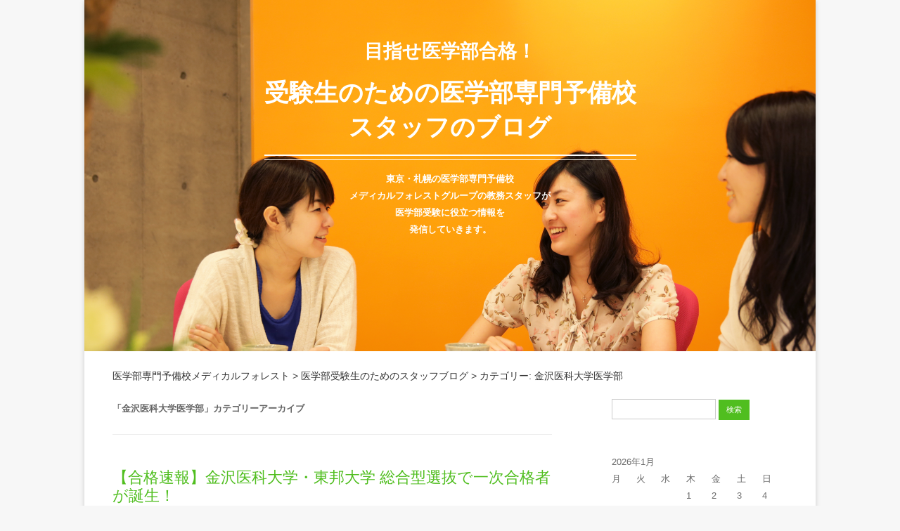

--- FILE ---
content_type: text/html; charset=UTF-8
request_url: https://medicalforest.com/staffblog/category/%E5%8C%BB%E5%AD%A6%E9%83%A8%E5%A4%A7%E5%AD%A6%E6%83%85%E5%A0%B1/%E9%87%91%E6%B2%A2%E5%8C%BB%E7%A7%91%E5%A4%A7%E5%AD%A6%E5%8C%BB%E5%AD%A6%E9%83%A8/
body_size: 79213
content:
<!DOCTYPE html>
<!--[if IE 7]>
<html class="ie ie7" lang="ja">
<![endif]-->
<!--[if IE 8]>
<html class="ie ie8" lang="ja">
<![endif]-->
<!--[if !(IE 7) & !(IE 8)]><!-->
<html lang="ja">
<!--<![endif]-->
<head>

<meta name="robots" content="noindex,nofollow" />



<meta charset="UTF-8" />
<meta name="viewport" content="width=device-width" />
		<title>カテゴリ別アーカイブ: 金沢医科大学医学部 | 医学部受験生のためのスタッフブログ</title>
	<meta name="description" content="医学部受験生のためのスタッフブログカテゴリ別アーカイブ: 金沢医科大学医学部ページです。医学部専門予備校メディカルフォレスト。閑静な自由が丘という地で、医師を目指すのに必要な「基礎学力」と「豊かな心」を育てます。完全定員制なので学力と心のケアも万全です。">
	<link rel="profile" href="http://gmpg.org/xfn/11" />
<link rel="pingback" href="https://medicalforest.com/staffblog/xmlrpc.php" />
<link rel="canonical" href="https://medicalforest.com/staffblog/category/%E5%8C%BB%E5%AD%A6%E9%83%A8%E5%A4%A7%E5%AD%A6%E6%83%85%E5%A0%B1/%E9%87%91%E6%B2%A2%E5%8C%BB%E7%A7%91%E5%A4%A7%E5%AD%A6%E5%8C%BB%E5%AD%A6%E9%83%A8/">
<!--[if lt IE 9]>
<script src="https://medicalforest.com/staffblog/wp-content/themes/twentytwelve/js/html5.js" type="text/javascript"></script>
<![endif]-->
<!-- Google Tag Manager -->
<script>(function(w,d,s,l,i){w[l]=w[l]||[];w[l].push({'gtm.start':
new Date().getTime(),event:'gtm.js'});var f=d.getElementsByTagName(s)[0],
j=d.createElement(s),dl=l!='dataLayer'?'&l='+l:'';j.async=true;j.src=
'https://www.googletagmanager.com/gtm.js?id='+i+dl;f.parentNode.insertBefore(j,f);
})(window,document,'script','dataLayer','GTM-P56N472');</script>
<!-- End Google Tag Manager -->
<script data-cfasync="false" data-no-defer="1">var ewww_webp_supported=!1;function check_webp_feature(A,e){var w;e=void 0!==e?e:function(){},ewww_webp_supported?e(ewww_webp_supported):((w=new Image).onload=function(){ewww_webp_supported=0<w.width&&0<w.height,e&&e(ewww_webp_supported)},w.onerror=function(){e&&e(!1)},w.src="data:image/webp;base64,"+{alpha:"UklGRkoAAABXRUJQVlA4WAoAAAAQAAAAAAAAAAAAQUxQSAwAAAARBxAR/Q9ERP8DAABWUDggGAAAABQBAJ0BKgEAAQAAAP4AAA3AAP7mtQAAAA=="}[A])}check_webp_feature("alpha");</script><script data-cfasync="false" data-no-defer="1">var Arrive=function(c,w){"use strict";if(c.MutationObserver&&"undefined"!=typeof HTMLElement){var r,a=0,u=(r=HTMLElement.prototype.matches||HTMLElement.prototype.webkitMatchesSelector||HTMLElement.prototype.mozMatchesSelector||HTMLElement.prototype.msMatchesSelector,{matchesSelector:function(e,t){return e instanceof HTMLElement&&r.call(e,t)},addMethod:function(e,t,r){var a=e[t];e[t]=function(){return r.length==arguments.length?r.apply(this,arguments):"function"==typeof a?a.apply(this,arguments):void 0}},callCallbacks:function(e,t){t&&t.options.onceOnly&&1==t.firedElems.length&&(e=[e[0]]);for(var r,a=0;r=e[a];a++)r&&r.callback&&r.callback.call(r.elem,r.elem);t&&t.options.onceOnly&&1==t.firedElems.length&&t.me.unbindEventWithSelectorAndCallback.call(t.target,t.selector,t.callback)},checkChildNodesRecursively:function(e,t,r,a){for(var i,n=0;i=e[n];n++)r(i,t,a)&&a.push({callback:t.callback,elem:i}),0<i.childNodes.length&&u.checkChildNodesRecursively(i.childNodes,t,r,a)},mergeArrays:function(e,t){var r,a={};for(r in e)e.hasOwnProperty(r)&&(a[r]=e[r]);for(r in t)t.hasOwnProperty(r)&&(a[r]=t[r]);return a},toElementsArray:function(e){return e=void 0!==e&&("number"!=typeof e.length||e===c)?[e]:e}}),e=(l.prototype.addEvent=function(e,t,r,a){a={target:e,selector:t,options:r,callback:a,firedElems:[]};return this._beforeAdding&&this._beforeAdding(a),this._eventsBucket.push(a),a},l.prototype.removeEvent=function(e){for(var t,r=this._eventsBucket.length-1;t=this._eventsBucket[r];r--)e(t)&&(this._beforeRemoving&&this._beforeRemoving(t),(t=this._eventsBucket.splice(r,1))&&t.length&&(t[0].callback=null))},l.prototype.beforeAdding=function(e){this._beforeAdding=e},l.prototype.beforeRemoving=function(e){this._beforeRemoving=e},l),t=function(i,n){var o=new e,l=this,s={fireOnAttributesModification:!1};return o.beforeAdding(function(t){var e=t.target;e!==c.document&&e!==c||(e=document.getElementsByTagName("html")[0]);var r=new MutationObserver(function(e){n.call(this,e,t)}),a=i(t.options);r.observe(e,a),t.observer=r,t.me=l}),o.beforeRemoving(function(e){e.observer.disconnect()}),this.bindEvent=function(e,t,r){t=u.mergeArrays(s,t);for(var a=u.toElementsArray(this),i=0;i<a.length;i++)o.addEvent(a[i],e,t,r)},this.unbindEvent=function(){var r=u.toElementsArray(this);o.removeEvent(function(e){for(var t=0;t<r.length;t++)if(this===w||e.target===r[t])return!0;return!1})},this.unbindEventWithSelectorOrCallback=function(r){var a=u.toElementsArray(this),i=r,e="function"==typeof r?function(e){for(var t=0;t<a.length;t++)if((this===w||e.target===a[t])&&e.callback===i)return!0;return!1}:function(e){for(var t=0;t<a.length;t++)if((this===w||e.target===a[t])&&e.selector===r)return!0;return!1};o.removeEvent(e)},this.unbindEventWithSelectorAndCallback=function(r,a){var i=u.toElementsArray(this);o.removeEvent(function(e){for(var t=0;t<i.length;t++)if((this===w||e.target===i[t])&&e.selector===r&&e.callback===a)return!0;return!1})},this},i=new function(){var s={fireOnAttributesModification:!1,onceOnly:!1,existing:!1};function n(e,t,r){return!(!u.matchesSelector(e,t.selector)||(e._id===w&&(e._id=a++),-1!=t.firedElems.indexOf(e._id)))&&(t.firedElems.push(e._id),!0)}var c=(i=new t(function(e){var t={attributes:!1,childList:!0,subtree:!0};return e.fireOnAttributesModification&&(t.attributes=!0),t},function(e,i){e.forEach(function(e){var t=e.addedNodes,r=e.target,a=[];null!==t&&0<t.length?u.checkChildNodesRecursively(t,i,n,a):"attributes"===e.type&&n(r,i)&&a.push({callback:i.callback,elem:r}),u.callCallbacks(a,i)})})).bindEvent;return i.bindEvent=function(e,t,r){t=void 0===r?(r=t,s):u.mergeArrays(s,t);var a=u.toElementsArray(this);if(t.existing){for(var i=[],n=0;n<a.length;n++)for(var o=a[n].querySelectorAll(e),l=0;l<o.length;l++)i.push({callback:r,elem:o[l]});if(t.onceOnly&&i.length)return r.call(i[0].elem,i[0].elem);setTimeout(u.callCallbacks,1,i)}c.call(this,e,t,r)},i},o=new function(){var a={};function i(e,t){return u.matchesSelector(e,t.selector)}var n=(o=new t(function(){return{childList:!0,subtree:!0}},function(e,r){e.forEach(function(e){var t=e.removedNodes,e=[];null!==t&&0<t.length&&u.checkChildNodesRecursively(t,r,i,e),u.callCallbacks(e,r)})})).bindEvent;return o.bindEvent=function(e,t,r){t=void 0===r?(r=t,a):u.mergeArrays(a,t),n.call(this,e,t,r)},o};d(HTMLElement.prototype),d(NodeList.prototype),d(HTMLCollection.prototype),d(HTMLDocument.prototype),d(Window.prototype);var n={};return s(i,n,"unbindAllArrive"),s(o,n,"unbindAllLeave"),n}function l(){this._eventsBucket=[],this._beforeAdding=null,this._beforeRemoving=null}function s(e,t,r){u.addMethod(t,r,e.unbindEvent),u.addMethod(t,r,e.unbindEventWithSelectorOrCallback),u.addMethod(t,r,e.unbindEventWithSelectorAndCallback)}function d(e){e.arrive=i.bindEvent,s(i,e,"unbindArrive"),e.leave=o.bindEvent,s(o,e,"unbindLeave")}}(window,void 0),ewww_webp_supported=!1;function check_webp_feature(e,t){var r;ewww_webp_supported?t(ewww_webp_supported):((r=new Image).onload=function(){ewww_webp_supported=0<r.width&&0<r.height,t(ewww_webp_supported)},r.onerror=function(){t(!1)},r.src="data:image/webp;base64,"+{alpha:"UklGRkoAAABXRUJQVlA4WAoAAAAQAAAAAAAAAAAAQUxQSAwAAAARBxAR/Q9ERP8DAABWUDggGAAAABQBAJ0BKgEAAQAAAP4AAA3AAP7mtQAAAA==",animation:"UklGRlIAAABXRUJQVlA4WAoAAAASAAAAAAAAAAAAQU5JTQYAAAD/////AABBTk1GJgAAAAAAAAAAAAAAAAAAAGQAAABWUDhMDQAAAC8AAAAQBxAREYiI/gcA"}[e])}function ewwwLoadImages(e){if(e){for(var t=document.querySelectorAll(".batch-image img, .image-wrapper a, .ngg-pro-masonry-item a, .ngg-galleria-offscreen-seo-wrapper a"),r=0,a=t.length;r<a;r++)ewwwAttr(t[r],"data-src",t[r].getAttribute("data-webp")),ewwwAttr(t[r],"data-thumbnail",t[r].getAttribute("data-webp-thumbnail"));for(var i=document.querySelectorAll(".rev_slider ul li"),r=0,a=i.length;r<a;r++){ewwwAttr(i[r],"data-thumb",i[r].getAttribute("data-webp-thumb"));for(var n=1;n<11;)ewwwAttr(i[r],"data-param"+n,i[r].getAttribute("data-webp-param"+n)),n++}for(r=0,a=(i=document.querySelectorAll(".rev_slider img")).length;r<a;r++)ewwwAttr(i[r],"data-lazyload",i[r].getAttribute("data-webp-lazyload"));for(var o=document.querySelectorAll("div.woocommerce-product-gallery__image"),r=0,a=o.length;r<a;r++)ewwwAttr(o[r],"data-thumb",o[r].getAttribute("data-webp-thumb"))}for(var l=document.querySelectorAll("video"),r=0,a=l.length;r<a;r++)ewwwAttr(l[r],"poster",e?l[r].getAttribute("data-poster-webp"):l[r].getAttribute("data-poster-image"));for(var s,c=document.querySelectorAll("img.ewww_webp_lazy_load"),r=0,a=c.length;r<a;r++)e&&(ewwwAttr(c[r],"data-lazy-srcset",c[r].getAttribute("data-lazy-srcset-webp")),ewwwAttr(c[r],"data-srcset",c[r].getAttribute("data-srcset-webp")),ewwwAttr(c[r],"data-lazy-src",c[r].getAttribute("data-lazy-src-webp")),ewwwAttr(c[r],"data-src",c[r].getAttribute("data-src-webp")),ewwwAttr(c[r],"data-orig-file",c[r].getAttribute("data-webp-orig-file")),ewwwAttr(c[r],"data-medium-file",c[r].getAttribute("data-webp-medium-file")),ewwwAttr(c[r],"data-large-file",c[r].getAttribute("data-webp-large-file")),null!=(s=c[r].getAttribute("srcset"))&&!1!==s&&s.includes("R0lGOD")&&ewwwAttr(c[r],"src",c[r].getAttribute("data-lazy-src-webp"))),c[r].className=c[r].className.replace(/\bewww_webp_lazy_load\b/,"");for(var w=document.querySelectorAll(".ewww_webp"),r=0,a=w.length;r<a;r++)e?(ewwwAttr(w[r],"srcset",w[r].getAttribute("data-srcset-webp")),ewwwAttr(w[r],"src",w[r].getAttribute("data-src-webp")),ewwwAttr(w[r],"data-orig-file",w[r].getAttribute("data-webp-orig-file")),ewwwAttr(w[r],"data-medium-file",w[r].getAttribute("data-webp-medium-file")),ewwwAttr(w[r],"data-large-file",w[r].getAttribute("data-webp-large-file")),ewwwAttr(w[r],"data-large_image",w[r].getAttribute("data-webp-large_image")),ewwwAttr(w[r],"data-src",w[r].getAttribute("data-webp-src"))):(ewwwAttr(w[r],"srcset",w[r].getAttribute("data-srcset-img")),ewwwAttr(w[r],"src",w[r].getAttribute("data-src-img"))),w[r].className=w[r].className.replace(/\bewww_webp\b/,"ewww_webp_loaded");window.jQuery&&jQuery.fn.isotope&&jQuery.fn.imagesLoaded&&(jQuery(".fusion-posts-container-infinite").imagesLoaded(function(){jQuery(".fusion-posts-container-infinite").hasClass("isotope")&&jQuery(".fusion-posts-container-infinite").isotope()}),jQuery(".fusion-portfolio:not(.fusion-recent-works) .fusion-portfolio-wrapper").imagesLoaded(function(){jQuery(".fusion-portfolio:not(.fusion-recent-works) .fusion-portfolio-wrapper").isotope()}))}function ewwwWebPInit(e){ewwwLoadImages(e),ewwwNggLoadGalleries(e),document.arrive(".ewww_webp",function(){ewwwLoadImages(e)}),document.arrive(".ewww_webp_lazy_load",function(){ewwwLoadImages(e)}),document.arrive("videos",function(){ewwwLoadImages(e)}),"loading"==document.readyState?document.addEventListener("DOMContentLoaded",ewwwJSONParserInit):("undefined"!=typeof galleries&&ewwwNggParseGalleries(e),ewwwWooParseVariations(e))}function ewwwAttr(e,t,r){null!=r&&!1!==r&&e.setAttribute(t,r)}function ewwwJSONParserInit(){"undefined"!=typeof galleries&&check_webp_feature("alpha",ewwwNggParseGalleries),check_webp_feature("alpha",ewwwWooParseVariations)}function ewwwWooParseVariations(e){if(e)for(var t=document.querySelectorAll("form.variations_form"),r=0,a=t.length;r<a;r++){var i=t[r].getAttribute("data-product_variations"),n=!1;try{for(var o in i=JSON.parse(i))void 0!==i[o]&&void 0!==i[o].image&&(void 0!==i[o].image.src_webp&&(i[o].image.src=i[o].image.src_webp,n=!0),void 0!==i[o].image.srcset_webp&&(i[o].image.srcset=i[o].image.srcset_webp,n=!0),void 0!==i[o].image.full_src_webp&&(i[o].image.full_src=i[o].image.full_src_webp,n=!0),void 0!==i[o].image.gallery_thumbnail_src_webp&&(i[o].image.gallery_thumbnail_src=i[o].image.gallery_thumbnail_src_webp,n=!0),void 0!==i[o].image.thumb_src_webp&&(i[o].image.thumb_src=i[o].image.thumb_src_webp,n=!0));n&&ewwwAttr(t[r],"data-product_variations",JSON.stringify(i))}catch(e){}}}function ewwwNggParseGalleries(e){if(e)for(var t in galleries){var r=galleries[t];galleries[t].images_list=ewwwNggParseImageList(r.images_list)}}function ewwwNggLoadGalleries(e){e&&document.addEventListener("ngg.galleria.themeadded",function(e,t){window.ngg_galleria._create_backup=window.ngg_galleria.create,window.ngg_galleria.create=function(e,t){var r=$(e).data("id");return galleries["gallery_"+r].images_list=ewwwNggParseImageList(galleries["gallery_"+r].images_list),window.ngg_galleria._create_backup(e,t)}})}function ewwwNggParseImageList(e){for(var t in e){var r=e[t];if(void 0!==r["image-webp"]&&(e[t].image=r["image-webp"],delete e[t]["image-webp"]),void 0!==r["thumb-webp"]&&(e[t].thumb=r["thumb-webp"],delete e[t]["thumb-webp"]),void 0!==r.full_image_webp&&(e[t].full_image=r.full_image_webp,delete e[t].full_image_webp),void 0!==r.srcsets)for(var a in r.srcsets)nggSrcset=r.srcsets[a],void 0!==r.srcsets[a+"-webp"]&&(e[t].srcsets[a]=r.srcsets[a+"-webp"],delete e[t].srcsets[a+"-webp"]);if(void 0!==r.full_srcsets)for(var i in r.full_srcsets)nggFSrcset=r.full_srcsets[i],void 0!==r.full_srcsets[i+"-webp"]&&(e[t].full_srcsets[i]=r.full_srcsets[i+"-webp"],delete e[t].full_srcsets[i+"-webp"])}return e}check_webp_feature("alpha",ewwwWebPInit);</script><meta name='robots' content='max-image-preview:large' />
<link rel="alternate" type="application/rss+xml" title="ブログ &raquo; フィード" href="https://medicalforest.com/staffblog/feed/" />
<link rel="alternate" type="application/rss+xml" title="ブログ &raquo; コメントフィード" href="https://medicalforest.com/staffblog/comments/feed/" />
<link rel="alternate" type="application/rss+xml" title="ブログ &raquo; 金沢医科大学医学部 カテゴリーのフィード" href="https://medicalforest.com/staffblog/category/%e5%8c%bb%e5%ad%a6%e9%83%a8%e5%a4%a7%e5%ad%a6%e6%83%85%e5%a0%b1/%e9%87%91%e6%b2%a2%e5%8c%bb%e7%a7%91%e5%a4%a7%e5%ad%a6%e5%8c%bb%e5%ad%a6%e9%83%a8/feed/" />
<link rel='stylesheet' id='wp-block-library-css' href='https://medicalforest.com/staffblog/wp-includes/css/dist/block-library/style.min.css?ver=6.4.3' type='text/css' media='all' />
<style id='wp-block-library-theme-inline-css' type='text/css'>
.wp-block-audio figcaption{color:#555;font-size:13px;text-align:center}.is-dark-theme .wp-block-audio figcaption{color:hsla(0,0%,100%,.65)}.wp-block-audio{margin:0 0 1em}.wp-block-code{border:1px solid #ccc;border-radius:4px;font-family:Menlo,Consolas,monaco,monospace;padding:.8em 1em}.wp-block-embed figcaption{color:#555;font-size:13px;text-align:center}.is-dark-theme .wp-block-embed figcaption{color:hsla(0,0%,100%,.65)}.wp-block-embed{margin:0 0 1em}.blocks-gallery-caption{color:#555;font-size:13px;text-align:center}.is-dark-theme .blocks-gallery-caption{color:hsla(0,0%,100%,.65)}.wp-block-image figcaption{color:#555;font-size:13px;text-align:center}.is-dark-theme .wp-block-image figcaption{color:hsla(0,0%,100%,.65)}.wp-block-image{margin:0 0 1em}.wp-block-pullquote{border-bottom:4px solid;border-top:4px solid;color:currentColor;margin-bottom:1.75em}.wp-block-pullquote cite,.wp-block-pullquote footer,.wp-block-pullquote__citation{color:currentColor;font-size:.8125em;font-style:normal;text-transform:uppercase}.wp-block-quote{border-left:.25em solid;margin:0 0 1.75em;padding-left:1em}.wp-block-quote cite,.wp-block-quote footer{color:currentColor;font-size:.8125em;font-style:normal;position:relative}.wp-block-quote.has-text-align-right{border-left:none;border-right:.25em solid;padding-left:0;padding-right:1em}.wp-block-quote.has-text-align-center{border:none;padding-left:0}.wp-block-quote.is-large,.wp-block-quote.is-style-large,.wp-block-quote.is-style-plain{border:none}.wp-block-search .wp-block-search__label{font-weight:700}.wp-block-search__button{border:1px solid #ccc;padding:.375em .625em}:where(.wp-block-group.has-background){padding:1.25em 2.375em}.wp-block-separator.has-css-opacity{opacity:.4}.wp-block-separator{border:none;border-bottom:2px solid;margin-left:auto;margin-right:auto}.wp-block-separator.has-alpha-channel-opacity{opacity:1}.wp-block-separator:not(.is-style-wide):not(.is-style-dots){width:100px}.wp-block-separator.has-background:not(.is-style-dots){border-bottom:none;height:1px}.wp-block-separator.has-background:not(.is-style-wide):not(.is-style-dots){height:2px}.wp-block-table{margin:0 0 1em}.wp-block-table td,.wp-block-table th{word-break:normal}.wp-block-table figcaption{color:#555;font-size:13px;text-align:center}.is-dark-theme .wp-block-table figcaption{color:hsla(0,0%,100%,.65)}.wp-block-video figcaption{color:#555;font-size:13px;text-align:center}.is-dark-theme .wp-block-video figcaption{color:hsla(0,0%,100%,.65)}.wp-block-video{margin:0 0 1em}.wp-block-template-part.has-background{margin-bottom:0;margin-top:0;padding:1.25em 2.375em}
</style>
<style id='classic-theme-styles-inline-css' type='text/css'>
/*! This file is auto-generated */
.wp-block-button__link{color:#fff;background-color:#32373c;border-radius:9999px;box-shadow:none;text-decoration:none;padding:calc(.667em + 2px) calc(1.333em + 2px);font-size:1.125em}.wp-block-file__button{background:#32373c;color:#fff;text-decoration:none}
</style>
<style id='global-styles-inline-css' type='text/css'>
body{--wp--preset--color--black: #000000;--wp--preset--color--cyan-bluish-gray: #abb8c3;--wp--preset--color--white: #fff;--wp--preset--color--pale-pink: #f78da7;--wp--preset--color--vivid-red: #cf2e2e;--wp--preset--color--luminous-vivid-orange: #ff6900;--wp--preset--color--luminous-vivid-amber: #fcb900;--wp--preset--color--light-green-cyan: #7bdcb5;--wp--preset--color--vivid-green-cyan: #00d084;--wp--preset--color--pale-cyan-blue: #8ed1fc;--wp--preset--color--vivid-cyan-blue: #0693e3;--wp--preset--color--vivid-purple: #9b51e0;--wp--preset--color--blue: #21759b;--wp--preset--color--dark-gray: #444;--wp--preset--color--medium-gray: #9f9f9f;--wp--preset--color--light-gray: #e6e6e6;--wp--preset--gradient--vivid-cyan-blue-to-vivid-purple: linear-gradient(135deg,rgba(6,147,227,1) 0%,rgb(155,81,224) 100%);--wp--preset--gradient--light-green-cyan-to-vivid-green-cyan: linear-gradient(135deg,rgb(122,220,180) 0%,rgb(0,208,130) 100%);--wp--preset--gradient--luminous-vivid-amber-to-luminous-vivid-orange: linear-gradient(135deg,rgba(252,185,0,1) 0%,rgba(255,105,0,1) 100%);--wp--preset--gradient--luminous-vivid-orange-to-vivid-red: linear-gradient(135deg,rgba(255,105,0,1) 0%,rgb(207,46,46) 100%);--wp--preset--gradient--very-light-gray-to-cyan-bluish-gray: linear-gradient(135deg,rgb(238,238,238) 0%,rgb(169,184,195) 100%);--wp--preset--gradient--cool-to-warm-spectrum: linear-gradient(135deg,rgb(74,234,220) 0%,rgb(151,120,209) 20%,rgb(207,42,186) 40%,rgb(238,44,130) 60%,rgb(251,105,98) 80%,rgb(254,248,76) 100%);--wp--preset--gradient--blush-light-purple: linear-gradient(135deg,rgb(255,206,236) 0%,rgb(152,150,240) 100%);--wp--preset--gradient--blush-bordeaux: linear-gradient(135deg,rgb(254,205,165) 0%,rgb(254,45,45) 50%,rgb(107,0,62) 100%);--wp--preset--gradient--luminous-dusk: linear-gradient(135deg,rgb(255,203,112) 0%,rgb(199,81,192) 50%,rgb(65,88,208) 100%);--wp--preset--gradient--pale-ocean: linear-gradient(135deg,rgb(255,245,203) 0%,rgb(182,227,212) 50%,rgb(51,167,181) 100%);--wp--preset--gradient--electric-grass: linear-gradient(135deg,rgb(202,248,128) 0%,rgb(113,206,126) 100%);--wp--preset--gradient--midnight: linear-gradient(135deg,rgb(2,3,129) 0%,rgb(40,116,252) 100%);--wp--preset--font-size--small: 13px;--wp--preset--font-size--medium: 20px;--wp--preset--font-size--large: 36px;--wp--preset--font-size--x-large: 42px;--wp--preset--spacing--20: 0.44rem;--wp--preset--spacing--30: 0.67rem;--wp--preset--spacing--40: 1rem;--wp--preset--spacing--50: 1.5rem;--wp--preset--spacing--60: 2.25rem;--wp--preset--spacing--70: 3.38rem;--wp--preset--spacing--80: 5.06rem;--wp--preset--shadow--natural: 6px 6px 9px rgba(0, 0, 0, 0.2);--wp--preset--shadow--deep: 12px 12px 50px rgba(0, 0, 0, 0.4);--wp--preset--shadow--sharp: 6px 6px 0px rgba(0, 0, 0, 0.2);--wp--preset--shadow--outlined: 6px 6px 0px -3px rgba(255, 255, 255, 1), 6px 6px rgba(0, 0, 0, 1);--wp--preset--shadow--crisp: 6px 6px 0px rgba(0, 0, 0, 1);}:where(.is-layout-flex){gap: 0.5em;}:where(.is-layout-grid){gap: 0.5em;}body .is-layout-flow > .alignleft{float: left;margin-inline-start: 0;margin-inline-end: 2em;}body .is-layout-flow > .alignright{float: right;margin-inline-start: 2em;margin-inline-end: 0;}body .is-layout-flow > .aligncenter{margin-left: auto !important;margin-right: auto !important;}body .is-layout-constrained > .alignleft{float: left;margin-inline-start: 0;margin-inline-end: 2em;}body .is-layout-constrained > .alignright{float: right;margin-inline-start: 2em;margin-inline-end: 0;}body .is-layout-constrained > .aligncenter{margin-left: auto !important;margin-right: auto !important;}body .is-layout-constrained > :where(:not(.alignleft):not(.alignright):not(.alignfull)){max-width: var(--wp--style--global--content-size);margin-left: auto !important;margin-right: auto !important;}body .is-layout-constrained > .alignwide{max-width: var(--wp--style--global--wide-size);}body .is-layout-flex{display: flex;}body .is-layout-flex{flex-wrap: wrap;align-items: center;}body .is-layout-flex > *{margin: 0;}body .is-layout-grid{display: grid;}body .is-layout-grid > *{margin: 0;}:where(.wp-block-columns.is-layout-flex){gap: 2em;}:where(.wp-block-columns.is-layout-grid){gap: 2em;}:where(.wp-block-post-template.is-layout-flex){gap: 1.25em;}:where(.wp-block-post-template.is-layout-grid){gap: 1.25em;}.has-black-color{color: var(--wp--preset--color--black) !important;}.has-cyan-bluish-gray-color{color: var(--wp--preset--color--cyan-bluish-gray) !important;}.has-white-color{color: var(--wp--preset--color--white) !important;}.has-pale-pink-color{color: var(--wp--preset--color--pale-pink) !important;}.has-vivid-red-color{color: var(--wp--preset--color--vivid-red) !important;}.has-luminous-vivid-orange-color{color: var(--wp--preset--color--luminous-vivid-orange) !important;}.has-luminous-vivid-amber-color{color: var(--wp--preset--color--luminous-vivid-amber) !important;}.has-light-green-cyan-color{color: var(--wp--preset--color--light-green-cyan) !important;}.has-vivid-green-cyan-color{color: var(--wp--preset--color--vivid-green-cyan) !important;}.has-pale-cyan-blue-color{color: var(--wp--preset--color--pale-cyan-blue) !important;}.has-vivid-cyan-blue-color{color: var(--wp--preset--color--vivid-cyan-blue) !important;}.has-vivid-purple-color{color: var(--wp--preset--color--vivid-purple) !important;}.has-black-background-color{background-color: var(--wp--preset--color--black) !important;}.has-cyan-bluish-gray-background-color{background-color: var(--wp--preset--color--cyan-bluish-gray) !important;}.has-white-background-color{background-color: var(--wp--preset--color--white) !important;}.has-pale-pink-background-color{background-color: var(--wp--preset--color--pale-pink) !important;}.has-vivid-red-background-color{background-color: var(--wp--preset--color--vivid-red) !important;}.has-luminous-vivid-orange-background-color{background-color: var(--wp--preset--color--luminous-vivid-orange) !important;}.has-luminous-vivid-amber-background-color{background-color: var(--wp--preset--color--luminous-vivid-amber) !important;}.has-light-green-cyan-background-color{background-color: var(--wp--preset--color--light-green-cyan) !important;}.has-vivid-green-cyan-background-color{background-color: var(--wp--preset--color--vivid-green-cyan) !important;}.has-pale-cyan-blue-background-color{background-color: var(--wp--preset--color--pale-cyan-blue) !important;}.has-vivid-cyan-blue-background-color{background-color: var(--wp--preset--color--vivid-cyan-blue) !important;}.has-vivid-purple-background-color{background-color: var(--wp--preset--color--vivid-purple) !important;}.has-black-border-color{border-color: var(--wp--preset--color--black) !important;}.has-cyan-bluish-gray-border-color{border-color: var(--wp--preset--color--cyan-bluish-gray) !important;}.has-white-border-color{border-color: var(--wp--preset--color--white) !important;}.has-pale-pink-border-color{border-color: var(--wp--preset--color--pale-pink) !important;}.has-vivid-red-border-color{border-color: var(--wp--preset--color--vivid-red) !important;}.has-luminous-vivid-orange-border-color{border-color: var(--wp--preset--color--luminous-vivid-orange) !important;}.has-luminous-vivid-amber-border-color{border-color: var(--wp--preset--color--luminous-vivid-amber) !important;}.has-light-green-cyan-border-color{border-color: var(--wp--preset--color--light-green-cyan) !important;}.has-vivid-green-cyan-border-color{border-color: var(--wp--preset--color--vivid-green-cyan) !important;}.has-pale-cyan-blue-border-color{border-color: var(--wp--preset--color--pale-cyan-blue) !important;}.has-vivid-cyan-blue-border-color{border-color: var(--wp--preset--color--vivid-cyan-blue) !important;}.has-vivid-purple-border-color{border-color: var(--wp--preset--color--vivid-purple) !important;}.has-vivid-cyan-blue-to-vivid-purple-gradient-background{background: var(--wp--preset--gradient--vivid-cyan-blue-to-vivid-purple) !important;}.has-light-green-cyan-to-vivid-green-cyan-gradient-background{background: var(--wp--preset--gradient--light-green-cyan-to-vivid-green-cyan) !important;}.has-luminous-vivid-amber-to-luminous-vivid-orange-gradient-background{background: var(--wp--preset--gradient--luminous-vivid-amber-to-luminous-vivid-orange) !important;}.has-luminous-vivid-orange-to-vivid-red-gradient-background{background: var(--wp--preset--gradient--luminous-vivid-orange-to-vivid-red) !important;}.has-very-light-gray-to-cyan-bluish-gray-gradient-background{background: var(--wp--preset--gradient--very-light-gray-to-cyan-bluish-gray) !important;}.has-cool-to-warm-spectrum-gradient-background{background: var(--wp--preset--gradient--cool-to-warm-spectrum) !important;}.has-blush-light-purple-gradient-background{background: var(--wp--preset--gradient--blush-light-purple) !important;}.has-blush-bordeaux-gradient-background{background: var(--wp--preset--gradient--blush-bordeaux) !important;}.has-luminous-dusk-gradient-background{background: var(--wp--preset--gradient--luminous-dusk) !important;}.has-pale-ocean-gradient-background{background: var(--wp--preset--gradient--pale-ocean) !important;}.has-electric-grass-gradient-background{background: var(--wp--preset--gradient--electric-grass) !important;}.has-midnight-gradient-background{background: var(--wp--preset--gradient--midnight) !important;}.has-small-font-size{font-size: var(--wp--preset--font-size--small) !important;}.has-medium-font-size{font-size: var(--wp--preset--font-size--medium) !important;}.has-large-font-size{font-size: var(--wp--preset--font-size--large) !important;}.has-x-large-font-size{font-size: var(--wp--preset--font-size--x-large) !important;}
.wp-block-navigation a:where(:not(.wp-element-button)){color: inherit;}
:where(.wp-block-post-template.is-layout-flex){gap: 1.25em;}:where(.wp-block-post-template.is-layout-grid){gap: 1.25em;}
:where(.wp-block-columns.is-layout-flex){gap: 2em;}:where(.wp-block-columns.is-layout-grid){gap: 2em;}
.wp-block-pullquote{font-size: 1.5em;line-height: 1.6;}
</style>
<link rel='stylesheet' id='wpt-twitter-feed-css' href='https://medicalforest.com/staffblog/wp-content/plugins/wp-to-twitter/css/twitter-feed.css?ver=6.4.3' type='text/css' media='all' />
<link rel='stylesheet' id='parent-style-css' href='https://medicalforest.com/staffblog/wp-content/themes/twentytwelve/style.css?ver=6.4.3' type='text/css' media='all' />
<link rel='stylesheet' id='twentytwelve-style-css' href='https://medicalforest.com/staffblog/wp-content/themes/mf-blog/style.css?ver=20221101' type='text/css' media='all' />
<link rel='stylesheet' id='twentytwelve-block-style-css' href='https://medicalforest.com/staffblog/wp-content/themes/twentytwelve/css/blocks.css?ver=20190406' type='text/css' media='all' />
<!--[if lt IE 9]>
<link rel='stylesheet' id='twentytwelve-ie-css' href='https://medicalforest.com/staffblog/wp-content/themes/twentytwelve/css/ie.css?ver=20150214' type='text/css' media='all' />
<![endif]-->
<script type="text/javascript" src="https://medicalforest.com/staffblog/wp-includes/js/jquery/jquery.min.js?ver=3.7.1" id="jquery-core-js"></script>
<script type="text/javascript" src="https://medicalforest.com/staffblog/wp-includes/js/jquery/jquery-migrate.min.js?ver=3.4.1" id="jquery-migrate-js"></script>
<link rel="https://api.w.org/" href="https://medicalforest.com/staffblog/wp-json/" /><link rel="alternate" type="application/json" href="https://medicalforest.com/staffblog/wp-json/wp/v2/categories/32" />	<style type="text/css" id="twentytwelve-header-css">
			.site-header h1 a,
		.site-header h2 {
			color: #ffffff;
		}
		</style>
	<style type="text/css" id="custom-background-css">
body.custom-background { background-color: #f7f7f7; }
</style>
	
			<script type="application/ld+json">
		{
		"@context": "https://schema.org",
		"@type": "BreadcrumbList",
		"itemListElement": [
			{
			"@type": "ListItem",
			"position": 1,
			"name": "医学部専門予備校メディカルフォレスト",
			"item": "https://medicalforest.com"
			},
			{
			"@type": "ListItem",
			"position": 2,
			"name": "医学部受験生のためのスタッフブログ",
			"item": "https://medicalforest.com/staffblog/"
			},
			{
			"@type": "ListItem",
			"position": 3,
			"name": "カテゴリー: 金沢医科大学医学部",
			"item": "https://medicalforest.com/staffblog/category/%e5%8c%bb%e5%ad%a6%e9%83%a8%e5%a4%a7%e5%ad%a6%e6%83%85%e5%a0%b1/%e9%87%91%e6%b2%a2%e5%8c%bb%e7%a7%91%e5%a4%a7%e5%ad%a6%e5%8c%bb%e5%ad%a6%e9%83%a8/"
			},
		]
		}
		</script>
	
	<script type="application/ld+json">
    {
      "@context": "https://schema.org",
      "@type": "Organization",
      "name": "株式会社ハイメックス",
      "url": "https://medicalforest.com/",
      "logo": "https://medicalforest.com/wp-content/themes/mf-common/assets/img/common/ico_logo.svg",
      "contactPoint": {
        "@type": "ContactPoint",
        "telephone": "+81-3-5275-1981",
        "contactType": "酒井幸司"
      }
    }
  </script>

</head>

<body class="archive category category-32 custom-background wp-embed-responsive">
<script data-cfasync="false" data-no-defer="1">if(typeof ewww_webp_supported==="undefined"){var ewww_webp_supported=!1}if(ewww_webp_supported){document.body.classList.add("webp-support")}</script>
<!-- Google Tag Manager (noscript) -->
<noscript><iframe src="https://www.googletagmanager.com/ns.html?id=GTM-P56N472"
height="0" width="0" style="display:none;visibility:hidden"></iframe></noscript>
<!-- End Google Tag Manager (noscript) -->
<div id="page" class="hfeed site">
	<header id="masthead" class="site-header" role="banner">
		<hgroup>
					<h2 class="site-title">
				<a href="https://medicalforest.com/staffblog/" title="目指せ医学部合格！医学部受験予備校スタッフのブログ" rel="home">
					<span class="site-titleSub">目指せ医学部合格！</span>
					<span class="site-titleMain">受験生のための医学部専門予備校<br>スタッフのブログ</span>
				</a>
			</h2>
					<h2 class="site-description">東京・札幌の医学部専門予備校<br>メディカルフォレストグループの教務スタッフが<br>医学部受験に役立つ情報を<br>発信していきます。</h2>
		</hgroup>

				<a href="https://medicalforest.com/staffblog/"><img src="[data-uri]" class="header-image ewww_webp" width="1040" height="500" alt="ブログ" data-src-img="https://medicalforest.com/staffblog/wp-content/uploads/sites/3/2015/10/blogtop1.png" data-src-webp="https://medicalforest.com/staffblog/wp-content/uploads/sites/3/2015/10/blogtop1.png.webp" data-eio="j" /><noscript><img src="https://medicalforest.com/staffblog/wp-content/uploads/sites/3/2015/10/blogtop1.png" class="header-image" width="1040" height="500" alt="ブログ" /></noscript></a>
			</header><!-- #masthead -->

	<div id="main" class="wrapper">

<div class="breadcrumbs" itemscope itemtype="http://schema.org/BreadcrumbList">
	<span itemprop="itemListElement" itemscope itemtype="http://schema.org/ListItem">
		<a itemprop="item" href="https://medicalforest.com/"><span itemprop="name">医学部専門予備校メディカルフォレスト</span></a>
		<meta itemprop="position" content="1">
	</span>
	&gt;
	<span itemprop="itemListElement" itemscope itemtype="http://schema.org/ListItem">
		<a itemprop="item" href="https://medicalforest.com/staffblog"><span itemprop="name">医学部受験生のためのスタッフブログ</span></a>
		<meta itemprop="position" content="2">
	</span>
	&gt;
	<span itemprop="itemListElement" itemscope itemtype="http://schema.org/ListItem">
		<a itemprop="item" href="https://medicalforest.com/staffblog/category/%e5%8c%bb%e5%ad%a6%e9%83%a8%e5%a4%a7%e5%ad%a6%e6%83%85%e5%a0%b1/%e9%87%91%e6%b2%a2%e5%8c%bb%e7%a7%91%e5%a4%a7%e5%ad%a6%e5%8c%bb%e5%ad%a6%e9%83%a8/"><span itemprop="name">カテゴリー: 金沢医科大学医学部</span></a>
		<meta itemprop="position" content="3">
	</span>
</div>





	
	<section id="primary" class="site-content">
		<div id="content" role="main">

					<header class="archive-header">
				<h1 class="archive-title">
				「<span>金沢医科大学医学部</span>」カテゴリーアーカイブ				</h1>

						</header><!-- .archive-header -->

			
	<article id="post-5105" class="post-5105 post type-post status-publish format-standard hentry category-3 category-8 category-31 category-32 category-54">
				<header class="entry-header">
			
						<h2 class="entry-title">
				<a href="https://medicalforest.com/staffblog/2025/12/01/goukakusokuhou/" rel="bookmark">【合格速報】金沢医科大学・東邦大学 総合型選抜で一次合格者が誕生！</a>
			</h2>
						<p class="mf-date">2025年12月1日</p>
		</header><!-- .entry-header -->

				<div class="entry-content">
			<p>皆さんこんにちは。</p>
<p>先週は、複数の学校推薦型選抜・総合型選抜の合格発表があり、メディカルフォレストでも嬉しい報告が続いています。</p>
<p>このたび、<br />
金沢医科大学 総合型選抜、<br />
東邦大学 総合型選抜において、<br />
それぞれ一次合格者が誕生しました！</p>
<p>両大学とも高い倍率を誇り、総合型選抜においても高いレベルの人物力と実力が求められます。その中での一次通過は、受験生本人の努力はもちろん、早期からの対策が確実に結果へつながっている証です。</p>
<p>■ 両大学とも毎年通過者を輩出。だからこそ「詳細な受験データ」があります</p>
<p>金沢医科大学・東邦大学のについて、当校では毎年のように通過者を輩出しており、<br />
・過去の質問傾向、変化<br />
・受験会場の動線<br />
・面接時の雰囲気<br />
など、実際の受験生による詳細なレポートとデータを蓄積しています。</p>
<p>今回の一次合格者の経験や詳細な受験レポートも、今後の指導にすべて反映し、来年度以降の受験生へと還元していきます。</p>
<p>総合型選抜は「情報量」と「準備の質」で合否が大きく分かれます。<br />
当校では、こうしたリアルな受験データに基づいた実践的な指導を強みとしています。</p>
<p>■ 一次合格はゴールではなく、次へのスタート</p>
<p>一次合格は大きな成果ですが、最終合格に向けた戦いはここからが本番です。<br />
現在、通過した生徒に対しては、すで「次の選考を見据えた対策に即座に移行しています。</p>
<p>体調管理に気をつけながら、引き続き、頑張ってください！</p>
<p>医学部専門予備校メディカルフォレスト　大内</p>
					</div><!-- .entry-content -->
		
		<footer class="entry-meta">
			<p class="mf-category">カテゴリー：<a href="/staffblog/category/%e5%8c%bb%e5%ad%a6%e9%83%a8%e5%8f%97%e9%a8%93">医学部受験</a></p>
			<nav class="mf-links">
				<ul>
					<li><a href="/" target="_blank"><img src="/-cms/wp-content/themes/mf-blog/images/cmn_bana_03.png" width="310" height="200" alt="医学部専門予備校 メディカルフォレスト"></a></li>
					<li><a href="/contact/general/" target="_blank"><img src="/-cms/wp-content/themes/mf-blog/images/cmn_bana_02.png" width="310" height="200" alt="お悩み相談窓口"></a></li>
				</ul>
			</nav>

		</footer><!-- .entry-meta -->
	</article><!-- #post -->

	<article id="post-3669" class="post-3669 post type-post status-publish format-standard hentry category-23 category-25 category-31 category-32 category-45 category-1 category-4 category-6 category-8 category-16">
				<header class="entry-header">
			
						<h2 class="entry-title">
				<a href="https://medicalforest.com/staffblog/2022/12/05/%e5%bf%8d%e8%80%90%e3%81%8c%e3%81%a7%e3%81%8d%e3%82%8b%e4%ba%ba%e3%81%af%e3%80%81%e6%ac%b2%e3%81%97%e3%81%84%e3%82%82%e3%81%ae%e3%82%92%e6%89%8b%e3%81%ab%e5%85%a5%e3%82%8c%e3%82%8b%e3%81%93/" rel="bookmark">“忍耐ができる人は、欲しいものを手に入れることができる”</a>
			</h2>
						<p class="mf-date">2022年12月5日</p>
		</header><!-- .entry-header -->

				<div class="entry-content">
			<p>先週から学校推薦型選抜と総合型選抜の試験の実施、発表が連日続いています。<br />
金沢医科大学、東邦大学、東海大学、東京女子医科大学、近畿大学、岩手医科大学、東京医科大学などです。<br />
フォレストにおいても早速合格者が出ました。<br />
今まで頑張ってきたことが実を結んで、見守ってきた側としても大変嬉しい限りです。</p>
<p>試験から帰ってきた生徒に対してはどうだったか、もちろんヒアリングを行います。前年にヒアリングしたものも記録が残っており、今年の受験に役立ちました。今年の生徒は特によく試験を記憶していて、詳細に再現してくれました。こちらも来年の生徒のために非常に役に立つと確信できます。</p>
<p>受験した人は結果が出るまで、落ち着かない日々が続くでしょう。</p>
<p>アメリカ合衆国建国の父の一人であるベンジャミン・フランクリンは</p>
<p>“忍耐ができる人は、欲しいものを手に入れることができる”</p>
<p>と言っています。<br />
結果を待つ人も、一般試験まで頑張っている人も“忍耐”して淡々と努力できる人はきっと実を結びます。</p>
<p>引き続き頑張ってください！</p>
<p>池袋校　大内</p>
					</div><!-- .entry-content -->
		
		<footer class="entry-meta">
			<p class="mf-category">カテゴリー：<a href="/staffblog/category/%e6%9d%b1%e4%ba%ac%e5%8c%bb%e7%a7%91%e5%a4%a7%e5%ad%a6%e5%8c%bb%e5%ad%a6%e9%83%a8">東京医科大学医学部</a></p>
			<nav class="mf-links">
				<ul>
					<li><a href="/" target="_blank"><img src="/-cms/wp-content/themes/mf-blog/images/cmn_bana_03.png" width="310" height="200" alt="医学部専門予備校 メディカルフォレスト"></a></li>
					<li><a href="/contact/general/" target="_blank"><img src="/-cms/wp-content/themes/mf-blog/images/cmn_bana_02.png" width="310" height="200" alt="お悩み相談窓口"></a></li>
				</ul>
			</nav>

		</footer><!-- .entry-meta -->
	</article><!-- #post -->

	<article id="post-1248" class="post-1248 post type-post status-publish format-standard hentry category-4 category-5 category-27 category-28 category-32">
				<header class="entry-header">
			
						<h2 class="entry-title">
				<a href="https://medicalforest.com/staffblog/2018/03/07/%e9%87%91%e6%b2%a2%e5%be%8c%e6%9c%9f%e8%a3%9c%e6%ac%a0%e3%81%a7%e3%81%99%ef%bc%81%ef%bc%81%ef%bc%81/" rel="bookmark">金沢後期補欠です！！！</a>
			</h2>
						<p class="mf-date">2018年3月7日</p>
		</header><!-- .entry-header -->

				<div class="entry-content">
			<p>ここまでがんばったんだから、もう回ってくるのを祈りましょう！</p>
<p>よく耐え忍んで、心が折れながら必死にしがみｒついてきました。<br />
あたたかく、じっと見守ります。</p>
<p>合格祈願！</p>
<p>教務スタッフ</p>
					</div><!-- .entry-content -->
		
		<footer class="entry-meta">
			<p class="mf-category">カテゴリー：<a href="/staffblog/category/%e5%8c%bb%e5%ad%a6%e9%83%a8%e5%a5%b3%e5%ad%90%e5%8f%97%e9%a8%93%e3%81%ae%e7%9a%86%e3%81%95%e3%82%93%e3%81%b8">医学部受験の皆さんへ</a></p>
			<nav class="mf-links">
				<ul>
					<li><a href="/" target="_blank"><img src="/-cms/wp-content/themes/mf-blog/images/cmn_bana_03.png" width="310" height="200" alt="医学部専門予備校 メディカルフォレスト"></a></li>
					<li><a href="/contact/general/" target="_blank"><img src="/-cms/wp-content/themes/mf-blog/images/cmn_bana_02.png" width="310" height="200" alt="お悩み相談窓口"></a></li>
				</ul>
			</nav>

		</footer><!-- .entry-meta -->
	</article><!-- #post -->

	<article id="post-1238" class="post-1238 post type-post status-publish format-standard hentry category-4 category-5 category-27 category-28 category-32">
				<header class="entry-header">
			
						<h2 class="entry-title">
				<a href="https://medicalforest.com/staffblog/2018/02/23/%e9%87%91%e6%b2%a2%e5%8c%bb%e7%a7%91%e5%be%8c%e6%9c%9f1%e6%ac%a1%e9%80%9a%e9%81%8e%e3%81%a7%e3%81%99%ef%bc%81/" rel="bookmark">金沢医科後期1次通過です！</a>
			</h2>
						<p class="mf-date">2018年2月23日</p>
		</header><!-- .entry-header -->

				<div class="entry-content">
			<p>後期は合格枠がかなり制限されてるなか、<br />
見事に1次合格しました！<br />
諦めずにがんばれば、最後に良いことがあるものです。</p>
<p>最後の最後までしがみついていきましょう！</p>
<p>教務スタッフ</p>
					</div><!-- .entry-content -->
		
		<footer class="entry-meta">
			<p class="mf-category">カテゴリー：<a href="/staffblog/category/%e5%8c%bb%e5%ad%a6%e9%83%a8%e5%a5%b3%e5%ad%90%e5%8f%97%e9%a8%93%e3%81%ae%e7%9a%86%e3%81%95%e3%82%93%e3%81%b8">医学部受験の皆さんへ</a></p>
			<nav class="mf-links">
				<ul>
					<li><a href="/" target="_blank"><img src="/-cms/wp-content/themes/mf-blog/images/cmn_bana_03.png" width="310" height="200" alt="医学部専門予備校 メディカルフォレスト"></a></li>
					<li><a href="/contact/general/" target="_blank"><img src="/-cms/wp-content/themes/mf-blog/images/cmn_bana_02.png" width="310" height="200" alt="お悩み相談窓口"></a></li>
				</ul>
			</nav>

		</footer><!-- .entry-meta -->
	</article><!-- #post -->

	<article id="post-1168" class="post-1168 post type-post status-publish format-standard hentry category-4 category-5 category-6 category-27 category-28 category-32 category-3">
				<header class="entry-header">
			
						<h2 class="entry-title">
				<a href="https://medicalforest.com/staffblog/2018/02/01/%e9%87%91%e6%b2%a2%e6%ad%a3%e8%a6%8f%e3%81%a7%e5%90%88%e6%a0%bc%e3%81%97%e3%81%be%e3%81%97%e3%81%9f%ef%bc%81/" rel="bookmark">金沢正規で合格しました！</a>
			</h2>
						<p class="mf-date">2018年2月1日</p>
		</header><!-- .entry-header -->

				<div class="entry-content">
			<p>金沢医科、正規合格者が出ました！</p>
<p>春から毎日とにかく頑張ってきました。</p>
<p>努力が結果に繋がって本当に良かったです！</p>
<p>まだまだ入試は続きます。</p>
<p>明日は雪との予報ですので、試験会場には余裕をもってお出かけになってください。</p>
<p>アドバイザー:渡邊</p>
					</div><!-- .entry-content -->
		
		<footer class="entry-meta">
			<p class="mf-category">カテゴリー：<a href="/staffblog/category/%e5%8c%bb%e5%ad%a6%e9%83%a8%e5%a5%b3%e5%ad%90%e5%8f%97%e9%a8%93%e3%81%ae%e7%9a%86%e3%81%95%e3%82%93%e3%81%b8">医学部受験の皆さんへ</a></p>
			<nav class="mf-links">
				<ul>
					<li><a href="/" target="_blank"><img src="/-cms/wp-content/themes/mf-blog/images/cmn_bana_03.png" width="310" height="200" alt="医学部専門予備校 メディカルフォレスト"></a></li>
					<li><a href="/contact/general/" target="_blank"><img src="/-cms/wp-content/themes/mf-blog/images/cmn_bana_02.png" width="310" height="200" alt="お悩み相談窓口"></a></li>
				</ul>
			</nav>

		</footer><!-- .entry-meta -->
	</article><!-- #post -->

	<article id="post-1150" class="post-1150 post type-post status-publish format-standard hentry category-1 category-4 category-6 category-7 category-27 category-28 category-31 category-32">
				<header class="entry-header">
			
						<h2 class="entry-title">
				<a href="https://medicalforest.com/staffblog/2018/01/23/%e9%87%91%e6%b2%a2%e5%8c%bb%e7%a7%91%e5%a4%a7%e5%90%88%e6%a0%bc%e8%80%85%e3%82%82%ef%bc%81/" rel="bookmark">金沢医科大1次合格者も！</a>
			</h2>
						<p class="mf-date">2018年1月23日</p>
		</header><!-- .entry-header -->

				<div class="entry-content">
			<p>連日の1次試験合格ラッシュに引き続き、金沢医科大学の1次合格者も誕生しました！</p>
<p>良い勢いです！この調子でいきましょう！</p>
<p>教務スタッフ</p>
					</div><!-- .entry-content -->
		
		<footer class="entry-meta">
			<p class="mf-category">カテゴリー：<a href="/staffblog/category/%e5%8c%bb%e5%ad%a6%e9%83%a8%e5%85%a5%e8%a9%a6%e3%81%ae%e5%b0%8f%e8%ab%96%e6%96%87">医学部入試の小論文</a></p>
			<nav class="mf-links">
				<ul>
					<li><a href="/" target="_blank"><img src="/-cms/wp-content/themes/mf-blog/images/cmn_bana_03.png" width="310" height="200" alt="医学部専門予備校 メディカルフォレスト"></a></li>
					<li><a href="/contact/general/" target="_blank"><img src="/-cms/wp-content/themes/mf-blog/images/cmn_bana_02.png" width="310" height="200" alt="お悩み相談窓口"></a></li>
				</ul>
			</nav>

		</footer><!-- .entry-meta -->
	</article><!-- #post -->

	<article id="post-883" class="post-883 post type-post status-publish format-standard hentry category-28 category-32 category-4 category-27">
				<header class="entry-header">
			
						<h2 class="entry-title">
				<a href="https://medicalforest.com/staffblog/2017/02/20/1%e6%ac%a1%e9%80%9a%e9%81%8e%e3%81%97%e3%81%a7%e3%82%82%e3%80%81%e3%81%aa%e3%81%8b%e3%81%aa%e3%81%8b2%e6%ac%a1%e3%81%be%e3%81%a7%e9%80%9a%e3%82%89%e3%81%aa%e3%81%84%ef%bc%81%ef%bc%9f/" rel="bookmark">1次通過しでも、なかなか2次まで通らない！？</a>
			</h2>
						<p class="mf-date">2017年2月20日</p>
		</header><!-- .entry-header -->

				<div class="entry-content">
			<p>国立とは異なり、私立はそれぞれの大学の裁量により入学者を自由に決めることができます。<br />
そのため、大学によっては、補欠の順位番号や成績を開示しないこともよくあります。<br />
一次は成績順に通過しても、二次はコネクションで順位が逆転することも多々あるようです。<br />
ちなみに面接や小論文を練習すれば逆転できるという知見は、現実を無視した綺麗事にすぎません。</p>
<p>したがって、二次を通過するには、ざっくりいえば</p>
<p>①圧倒的な学力を身につけ正規を狙う<br />
②一次を通過する学力を身につけコネクションを利用する</p>
<p>というルートが必要になります。<br />
中途半端な学力では、国立狙いの受験生には負けてしまい、あるいはコネクションのある受験生から二次で逆転されてしまい、何年経っても受からない、ということになりかねません。</p>
<p>事実、近年の金沢医科大学では国立に落ちて金沢に来た学生が意外と多く、みなさん奨学金でなんとかやっているようです。<br />
これは、中堅レベルの大学でも優秀な受験生が入学しているという意味だと考えられます。<br />
さらに今後は縁故者を全体の3割に増やす方針のようです。<br />
これは金沢医科大学固有の現象ではなく、地域医療を重視する医学部の全体的な流れといえるでしょう。</p>
<p>今年、とくに一次は複数通過しても、なかなか二次が通過しないケースが見受けられるようですが、それは以上のような背景があるのかもしれません。</p>
<p>教務スタッフ</p>
					</div><!-- .entry-content -->
		
		<footer class="entry-meta">
			<p class="mf-category">カテゴリー：<a href="/staffblog/category/%e5%8c%bb%e5%ad%a6%e9%83%a8%e5%bf%97%e6%9c%9b%e3%81%ae%e9%ab%98%e6%a0%a1%e7%94%9f%e3%81%b8">医学部志望の高校生へ</a></p>
			<nav class="mf-links">
				<ul>
					<li><a href="/" target="_blank"><img src="/-cms/wp-content/themes/mf-blog/images/cmn_bana_03.png" width="310" height="200" alt="医学部専門予備校 メディカルフォレスト"></a></li>
					<li><a href="/contact/general/" target="_blank"><img src="/-cms/wp-content/themes/mf-blog/images/cmn_bana_02.png" width="310" height="200" alt="お悩み相談窓口"></a></li>
				</ul>
			</nav>

		</footer><!-- .entry-meta -->
	</article><!-- #post -->

	<article id="post-492" class="post-492 post type-post status-publish format-standard hentry category-11 category-14 category-22 category-32 category-42 category-45">
				<header class="entry-header">
			
						<h2 class="entry-title">
				<a href="https://medicalforest.com/staffblog/2016/02/09/%e5%86%8d%e5%8f%97%e9%a8%9360%e6%ad%b3%e3%81%a7%e5%8c%bb%e5%b8%ab%e3%83%87%e3%83%93%e3%83%a5%e3%83%bc%ef%bc%81/" rel="bookmark">再受験60歳で医師デビュー！</a>
			</h2>
						<p class="mf-date">2016年2月9日</p>
		</header><!-- .entry-header -->

				<div class="entry-content">
			<p>2015年、なんと5年の年月をかけて医学部受験をクリアした方がいました。<br />
その方は大学を出て、長岐にわたり農水官僚として仕事をしたあと、地域医療に貢献したいという一念のもと、2005年50歳で受験を決意し、ついに2009年に金沢大学医学部の編入試験に見事合格されました。</p>
<p>きっかけは同じく50代の女性が医学部に合格した新聞記事を見たことだったそうです。<br />
年齢のハンディキャップを跳ね除けて、毎朝仕事前の時間を利用して、勉強を続けてきたとのことです。<br />
若い受験生も学ぶことが多いにありそうですね。<br />
目標を設定したら、理想と現実とのギャップを埋めるために、必死に勉強をし続ける、そうした我慢強さ、辛抱強さが成功へのカギとなります。</p>
<p>ほかの再受験生の方にとっても大いに励みとなるでしょう。<br />
ぜひチャンスを生かして、医師へと突き進んでもらいたいと思います。</p>
<p>東海大学や金沢医科大学、杏林大学、帝京大学などでは、年齢に関係なく合格者を受け入れる傾向にあるようです。<br />
そういった大学が実施する一般試験や編入試験を突破して、ぜひ夢をカタチにしましょう。<br />
メディカルフォレストでは、個別カリキュラムによって再受験者をサポートしています。<br />
ぜひ、一度お問合せ下さい。</p>
<p>還暦の新人医師が出発「へき地で30年働く」<br />
河北新報オンラインニュースより</p>
<p>教務スタッフ</p>
					</div><!-- .entry-content -->
		
		<footer class="entry-meta">
			<p class="mf-category">カテゴリー：<a href="/staffblog/category/%e5%8c%bb%e5%ad%a6%e9%83%a8%e5%86%8d%e5%8f%97%e9%a8%93">医学部再受験</a></p>
			<nav class="mf-links">
				<ul>
					<li><a href="/" target="_blank"><img src="/-cms/wp-content/themes/mf-blog/images/cmn_bana_03.png" width="310" height="200" alt="医学部専門予備校 メディカルフォレスト"></a></li>
					<li><a href="/contact/general/" target="_blank"><img src="/-cms/wp-content/themes/mf-blog/images/cmn_bana_02.png" width="310" height="200" alt="お悩み相談窓口"></a></li>
				</ul>
			</nav>

		</footer><!-- .entry-meta -->
	</article><!-- #post -->

		
		</div><!-- #content -->
	</section><!-- #primary -->


			<div id="secondary" class="widget-area" role="complementary">
			<aside id="search-2" class="widget widget_search"><form role="search" method="get" id="searchform" class="searchform" action="https://medicalforest.com/staffblog/">
				<div>
					<label class="screen-reader-text" for="s">検索:</label>
					<input type="text" value="" name="s" id="s" />
					<input type="submit" id="searchsubmit" value="検索" />
				</div>
			</form></aside><aside id="calendar-5" class="widget widget_calendar"><div id="calendar_wrap" class="calendar_wrap"><table id="wp-calendar" class="wp-calendar-table">
	<caption>2026年1月</caption>
	<thead>
	<tr>
		<th scope="col" title="月曜日">月</th>
		<th scope="col" title="火曜日">火</th>
		<th scope="col" title="水曜日">水</th>
		<th scope="col" title="木曜日">木</th>
		<th scope="col" title="金曜日">金</th>
		<th scope="col" title="土曜日">土</th>
		<th scope="col" title="日曜日">日</th>
	</tr>
	</thead>
	<tbody>
	<tr>
		<td colspan="3" class="pad">&nbsp;</td><td>1</td><td>2</td><td><a href="https://medicalforest.com/staffblog/2026/01/03/" aria-label="2026年1月3日 に投稿を公開">3</a></td><td><a href="https://medicalforest.com/staffblog/2026/01/04/" aria-label="2026年1月4日 に投稿を公開">4</a></td>
	</tr>
	<tr>
		<td><a href="https://medicalforest.com/staffblog/2026/01/05/" aria-label="2026年1月5日 に投稿を公開">5</a></td><td><a href="https://medicalforest.com/staffblog/2026/01/06/" aria-label="2026年1月6日 に投稿を公開">6</a></td><td><a href="https://medicalforest.com/staffblog/2026/01/07/" aria-label="2026年1月7日 に投稿を公開">7</a></td><td><a href="https://medicalforest.com/staffblog/2026/01/08/" aria-label="2026年1月8日 に投稿を公開">8</a></td><td><a href="https://medicalforest.com/staffblog/2026/01/09/" aria-label="2026年1月9日 に投稿を公開">9</a></td><td><a href="https://medicalforest.com/staffblog/2026/01/10/" aria-label="2026年1月10日 に投稿を公開">10</a></td><td><a href="https://medicalforest.com/staffblog/2026/01/11/" aria-label="2026年1月11日 に投稿を公開">11</a></td>
	</tr>
	<tr>
		<td><a href="https://medicalforest.com/staffblog/2026/01/12/" aria-label="2026年1月12日 に投稿を公開">12</a></td><td><a href="https://medicalforest.com/staffblog/2026/01/13/" aria-label="2026年1月13日 に投稿を公開">13</a></td><td><a href="https://medicalforest.com/staffblog/2026/01/14/" aria-label="2026年1月14日 に投稿を公開">14</a></td><td><a href="https://medicalforest.com/staffblog/2026/01/15/" aria-label="2026年1月15日 に投稿を公開">15</a></td><td id="today"><a href="https://medicalforest.com/staffblog/2026/01/16/" aria-label="2026年1月16日 に投稿を公開">16</a></td><td>17</td><td>18</td>
	</tr>
	<tr>
		<td>19</td><td>20</td><td>21</td><td>22</td><td>23</td><td>24</td><td>25</td>
	</tr>
	<tr>
		<td>26</td><td>27</td><td>28</td><td>29</td><td>30</td><td>31</td>
		<td class="pad" colspan="1">&nbsp;</td>
	</tr>
	</tbody>
	</table><nav aria-label="前と次の月" class="wp-calendar-nav">
		<span class="wp-calendar-nav-prev"><a href="https://medicalforest.com/staffblog/2025/12/">&laquo; 12月</a></span>
		<span class="pad">&nbsp;</span>
		<span class="wp-calendar-nav-next">&nbsp;</span>
	</nav></div></aside><aside id="categories-2" class="widget widget_categories"><h3 class="widget-title">カテゴリー</h3>
			<ul>
					<li class="cat-item cat-item-16"><a href="https://medicalforest.com/staffblog/category/%e5%8c%bb%e5%ad%a6%e9%83%a8%e5%a4%a7%e5%ad%a6%e6%83%85%e5%a0%b1/%e5%b2%a9%e6%89%8b%e5%8c%bb%e7%a7%91%e5%a4%a7%e5%ad%a6%e5%8c%bb%e5%ad%a6%e9%83%a8/">岩手医科大学医学部</a>
</li>
	<li class="cat-item cat-item-34"><a href="https://medicalforest.com/staffblog/category/%e5%8c%bb%e5%ad%a6%e9%83%a8%e5%a4%a7%e5%ad%a6%e6%83%85%e5%a0%b1/%e8%97%a4%e7%94%b0%e4%bf%9d%e5%81%a5%e8%a1%9b%e7%94%9f%e5%a4%a7%e5%ad%a6%e5%8c%bb%e5%ad%a6%e9%83%a8/">藤田保健衛生大学医学部</a>
</li>
	<li class="cat-item cat-item-54"><a href="https://medicalforest.com/staffblog/category/%e6%8e%a8%e8%96%a6%e5%85%a5%e8%a9%a6/">推薦入試</a>
</li>
	<li class="cat-item cat-item-17"><a href="https://medicalforest.com/staffblog/category/%e5%8c%bb%e5%ad%a6%e9%83%a8%e5%a4%a7%e5%ad%a6%e6%83%85%e5%a0%b1/%e6%9d%b1%e5%8c%97%e5%8c%bb%e7%a7%91%e8%96%ac%e7%a7%91%e5%a4%a7%e5%ad%a6%e5%8c%bb%e5%ad%a6%e9%83%a8/">東北医科薬科大学医学部</a>
</li>
	<li class="cat-item cat-item-36"><a href="https://medicalforest.com/staffblog/category/%e5%8c%bb%e5%ad%a6%e9%83%a8%e5%a4%a7%e5%ad%a6%e6%83%85%e5%a0%b1/%e9%96%a2%e8%a5%bf%e5%8c%bb%e7%a7%91%e5%a4%a7%e5%ad%a6%e5%8c%bb%e5%ad%a6%e9%83%a8/">関西医科大学医学部</a>
</li>
	<li class="cat-item cat-item-55"><a href="https://medicalforest.com/staffblog/category/%e3%83%a2%e3%83%81%e3%83%99%e3%83%bc%e3%82%b7%e3%83%a7%e3%83%b3/">モチベーション</a>
</li>
	<li class="cat-item cat-item-18"><a href="https://medicalforest.com/staffblog/category/%e5%8c%bb%e5%ad%a6%e9%83%a8%e5%a4%a7%e5%ad%a6%e6%83%85%e5%a0%b1/%e7%8d%a8%e5%8d%94%e5%8c%bb%e7%a7%91%e5%a4%a7%e5%ad%a6%e5%8c%bb%e5%ad%a6%e9%83%a8/">獨協医科大学医学部</a>
</li>
	<li class="cat-item cat-item-37"><a href="https://medicalforest.com/staffblog/category/%e5%8c%bb%e5%ad%a6%e9%83%a8%e5%a4%a7%e5%ad%a6%e6%83%85%e5%a0%b1/%e8%bf%91%e7%95%bf%e5%8c%bb%e7%a7%91%e5%a4%a7%e5%ad%a6%e5%8c%bb%e5%ad%a6%e9%83%a8/">近畿医科大学医学部</a>
</li>
	<li class="cat-item cat-item-56"><a href="https://medicalforest.com/staffblog/category/%e5%8b%89%e5%bc%b7%e6%b3%95/">勉強法</a>
</li>
	<li class="cat-item cat-item-1"><a href="https://medicalforest.com/staffblog/category/%e5%8c%bb%e5%ad%a6%e9%83%a8%e5%8f%97%e9%a8%93/%e5%8c%bb%e5%ad%a6%e9%83%a8%e5%85%a5%e8%a9%a6%e3%81%ae%e5%b0%8f%e8%ab%96%e6%96%87/">医学部入試の小論文</a>
</li>
	<li class="cat-item cat-item-19"><a href="https://medicalforest.com/staffblog/category/%e5%8c%bb%e5%ad%a6%e9%83%a8%e5%a4%a7%e5%ad%a6%e6%83%85%e5%a0%b1/%e8%87%aa%e6%b2%bb%e5%8c%bb%e7%a7%91%e5%a4%a7%e5%ad%a6%e5%8c%bb%e5%ad%a6%e9%83%a8/">自治医科大学医学部</a>
</li>
	<li class="cat-item cat-item-38"><a href="https://medicalforest.com/staffblog/category/%e5%8c%bb%e5%ad%a6%e9%83%a8%e5%a4%a7%e5%ad%a6%e6%83%85%e5%a0%b1/%e5%b7%9d%e5%b4%8e%e5%8c%bb%e7%a7%91%e5%a4%a7%e5%ad%a6%e5%8c%bb%e5%ad%a6%e9%83%a8/">川崎医科大学医学部</a>
</li>
	<li class="cat-item cat-item-57"><a href="https://medicalforest.com/staffblog/category/%e3%83%95%e3%82%a9%e3%83%ac%e3%82%b9%e3%83%88%e3%82%af%e3%82%a4%e3%82%ba/">フォレストクイズ</a>
</li>
	<li class="cat-item cat-item-2"><a href="https://medicalforest.com/staffblog/category/%e5%8c%bb%e5%ad%a6%e9%83%a8%e5%87%ba%e9%a1%98/">医学部出願</a>
</li>
	<li class="cat-item cat-item-20"><a href="https://medicalforest.com/staffblog/category/%e5%8c%bb%e5%ad%a6%e9%83%a8%e5%a4%a7%e5%ad%a6%e6%83%85%e5%a0%b1/%e6%85%b6%e6%87%89%e7%be%a9%e5%a1%be%e5%a4%a7%e5%ad%a6%e5%8c%bb%e5%ad%a6%e9%83%a8/">慶應義塾大学医学部</a>
</li>
	<li class="cat-item cat-item-42"><a href="https://medicalforest.com/staffblog/category/%e5%8c%bb%e5%ad%a6%e9%83%a8%e5%a4%a7%e5%ad%a6%e6%83%85%e5%a0%b1/%e5%9b%bd%e5%85%ac%e7%ab%8b%e5%a4%a7%e5%ad%a6%e5%8c%bb%e5%ad%a6%e9%83%a8/">国公立大学医学部</a>
</li>
	<li class="cat-item cat-item-58"><a href="https://medicalforest.com/staffblog/category/%e5%9c%b0%e5%9f%9f%e6%9e%a0/">地域枠</a>
</li>
	<li class="cat-item cat-item-3"><a href="https://medicalforest.com/staffblog/category/%e5%8c%bb%e5%ad%a6%e9%83%a8%e5%8f%97%e9%a8%93/">医学部受験</a>
</li>
	<li class="cat-item cat-item-22"><a href="https://medicalforest.com/staffblog/category/%e5%8c%bb%e5%ad%a6%e9%83%a8%e5%a4%a7%e5%ad%a6%e6%83%85%e5%a0%b1/%e5%b8%9d%e4%ba%ac%e5%a4%a7%e5%ad%a6%e5%8c%bb%e5%ad%a6%e9%83%a8/">帝京大学医学部</a>
</li>
	<li class="cat-item cat-item-43"><a href="https://medicalforest.com/staffblog/category/%e5%8c%bb%e5%ad%a6%e9%83%a8%e5%a4%a7%e5%ad%a6%e6%83%85%e5%a0%b1/%e5%8c%97%e9%87%8c%e5%a4%a7%e5%ad%a6%e5%8c%bb%e5%ad%a6%e9%83%a8/">北里大学医学部</a>
</li>
	<li class="cat-item cat-item-4"><a href="https://medicalforest.com/staffblog/category/%e5%8c%bb%e5%ad%a6%e9%83%a8%e5%a5%b3%e5%ad%90%e5%8f%97%e9%a8%93%e3%81%ae%e7%9a%86%e3%81%95%e3%82%93%e3%81%b8/">医学部受験の皆さんへ</a>
</li>
	<li class="cat-item cat-item-23"><a href="https://medicalforest.com/staffblog/category/%e5%8c%bb%e5%ad%a6%e9%83%a8%e5%a4%a7%e5%ad%a6%e6%83%85%e5%a0%b1/%e6%9d%b1%e4%ba%ac%e5%8c%bb%e7%a7%91%e5%a4%a7%e5%ad%a6%e5%8c%bb%e5%ad%a6%e9%83%a8/">東京医科大学医学部</a>
</li>
	<li class="cat-item cat-item-44"><a href="https://medicalforest.com/staffblog/category/%e5%8c%bb%e5%ad%a6%e9%83%a8%e5%a4%a7%e5%ad%a6%e6%83%85%e5%a0%b1/%e8%81%96%e3%83%9e%e3%83%aa%e3%82%a2%e3%83%b3%e3%83%8a%e5%8c%bb%e7%a7%91%e5%a4%a7%e5%ad%a6%e5%8c%bb%e5%ad%a6%e9%83%a8/">聖マリアンナ医科大学医学部</a>
</li>
	<li class="cat-item cat-item-5"><a href="https://medicalforest.com/staffblog/category/%e5%8c%bb%e5%ad%a6%e9%83%a8%e5%8f%97%e9%a8%93%e7%94%9f%e3%81%ae%e8%a6%aa%e5%be%a1%e6%a7%98%e3%81%b8%ef%bc%88%e5%86%85%e9%83%a8%e5%90%91%e3%81%91%ef%bc%89/">医学部受験生の親御様へ（内部向け）</a>
</li>
	<li class="cat-item cat-item-24"><a href="https://medicalforest.com/staffblog/category/%e5%8c%bb%e5%ad%a6%e9%83%a8%e5%a4%a7%e5%ad%a6%e6%83%85%e5%a0%b1/%e6%9d%b1%e4%ba%ac%e6%85%88%e6%81%b5%e4%bc%9a%e5%8c%bb%e7%a7%91%e5%a4%a7%e5%ad%a6/">東京慈恵会医科大学医学部</a>
</li>
	<li class="cat-item cat-item-45"><a href="https://medicalforest.com/staffblog/category/%e5%8c%bb%e5%ad%a6%e9%83%a8%e5%a4%a7%e5%ad%a6%e6%83%85%e5%a0%b1/%e6%9d%b1%e6%b5%b7%e5%a4%a7%e5%ad%a6%e5%8c%bb%e5%ad%a6%e9%83%a8/">東海大学医学部</a>
</li>
	<li class="cat-item cat-item-6"><a href="https://medicalforest.com/staffblog/category/%e5%8c%bb%e5%ad%a6%e9%83%a8%e4%ba%88%e5%82%99%e6%a0%a1/">医学部予備校</a>
</li>
	<li class="cat-item cat-item-25"><a href="https://medicalforest.com/staffblog/category/%e5%8c%bb%e5%ad%a6%e9%83%a8%e5%a4%a7%e5%ad%a6%e6%83%85%e5%a0%b1/%e6%9d%b1%e4%ba%ac%e5%a5%b3%e5%ad%90%e5%8c%bb%e7%a7%91%e5%a4%a7%e5%ad%a6%e5%8c%bb%e5%ad%a6%e9%83%a8/">東京女子医科大学医学部</a>
</li>
	<li class="cat-item cat-item-46"><a href="https://medicalforest.com/staffblog/category/%e5%8c%bb%e5%ad%a6%e9%83%a8%e5%a4%a7%e5%ad%a6%e6%83%85%e5%a0%b1/%e6%97%a5%e6%9c%ac%e5%a4%a7%e5%ad%a6%e5%8c%bb%e5%ad%a6%e9%83%a8/">日本大学医学部</a>
</li>
	<li class="cat-item cat-item-7"><a href="https://medicalforest.com/staffblog/category/%e5%8c%bb%e5%ad%a6%e9%83%a8%e5%8f%97%e9%a8%93/%e5%8c%bb%e5%ad%a6%e9%83%a8%e5%85%a5%e8%a9%a6%e3%81%ae%e9%9d%a2%e6%8e%a5/">医学部入試の面接</a>
</li>
	<li class="cat-item cat-item-26 current-cat-parent current-cat-ancestor"><a href="https://medicalforest.com/staffblog/category/%e5%8c%bb%e5%ad%a6%e9%83%a8%e5%a4%a7%e5%ad%a6%e6%83%85%e5%a0%b1/">医学部情報</a>
</li>
	<li class="cat-item cat-item-47"><a href="https://medicalforest.com/staffblog/category/%e5%8c%bb%e5%ad%a6%e9%83%a8%e5%a4%a7%e5%ad%a6%e6%83%85%e5%a0%b1/%e6%97%a5%e6%9c%ac%e5%8c%bb%e7%a7%91%e5%a4%a7%e5%ad%a6%e5%8c%bb%e5%ad%a6%e9%83%a8/">日本医科大学医学部</a>
</li>
	<li class="cat-item cat-item-8"><a href="https://medicalforest.com/staffblog/category/%e5%8c%bb%e5%ad%a6%e9%83%a8%e5%a4%a7%e5%ad%a6%e6%83%85%e5%a0%b1/%e6%9d%b1%e9%82%a6%e5%a4%a7%e5%ad%a6%e5%8c%bb%e5%ad%a6%e9%83%a8/">東邦大学医学部</a>
</li>
	<li class="cat-item cat-item-27"><a href="https://medicalforest.com/staffblog/category/%e5%a5%b3%e5%8c%bb%e5%bf%97%e6%9c%9b%e3%81%ae%e3%81%bf%e3%81%aa%e3%81%95%e3%82%93%e3%81%b8/">女医志望のみなさんへ</a>
</li>
	<li class="cat-item cat-item-48"><a href="https://medicalforest.com/staffblog/category/%e5%8c%bb%e5%ad%a6%e9%83%a8%e7%b9%b0%e3%82%8a%e4%b8%8a%e3%81%92%e5%90%88%e6%a0%bc/">医学部繰り上げ合格</a>
</li>
	<li class="cat-item cat-item-11"><a href="https://medicalforest.com/staffblog/category/%e5%8c%bb%e5%ad%a6%e9%83%a8%e5%86%8d%e5%8f%97%e9%a8%93/">医学部再受験</a>
</li>
	<li class="cat-item cat-item-28"><a href="https://medicalforest.com/staffblog/category/%e5%8c%bb%e5%ad%a6%e9%83%a8%e5%bf%97%e6%9c%9b%e3%81%ae%e9%ab%98%e6%a0%a1%e7%94%9f%e3%81%b8/">医学部志望の高校生へ</a>
</li>
	<li class="cat-item cat-item-49"><a href="https://medicalforest.com/staffblog/category/%e5%8c%bb%e5%ad%a6%e9%83%a8%e5%85%a5%e8%a9%a6%e3%81%ae%e6%88%90%e7%b8%be%e9%96%8b%e7%a4%ba/">医学部入試の成績開示</a>
</li>
	<li class="cat-item cat-item-12"><a href="https://medicalforest.com/staffblog/category/%e5%8c%bb%e5%ad%a6%e9%83%a83%e6%b5%aa%ef%bd%9e%e5%a4%9a%e6%b5%aa/">医学部3浪～多浪</a>
</li>
	<li class="cat-item cat-item-30"><a href="https://medicalforest.com/staffblog/category/%e5%8c%bb%e5%ad%a6%e9%83%a8%e5%8f%97%e9%a8%93/%e5%8c%bb%e5%ad%a6%e9%83%a8%e5%85%a5%e8%a9%a6%e3%81%ae1%e6%ac%a1%e8%a9%a6%e9%a8%93/">医学部入試の1次試験</a>
</li>
	<li class="cat-item cat-item-50"><a href="https://medicalforest.com/staffblog/category/%e5%8c%bb%e5%ad%a6%e9%83%a8%e5%85%a5%e8%a9%a6%e3%81%ae%e3%82%bb%e3%83%b3%e3%82%bf%e3%83%bc%e8%a9%a6%e9%a8%93/">医学部入試のセンター試験</a>
</li>
	<li class="cat-item cat-item-13"><a href="https://medicalforest.com/staffblog/category/%e5%8c%bb%e5%ad%a6%e9%83%a8%e5%a4%a7%e5%ad%a6%e6%83%85%e5%a0%b1/%e9%a0%86%e5%a4%a9%e5%a0%82%e5%a4%a7%e5%ad%a6%e5%8c%bb%e5%ad%a6%e9%83%a8/">順天堂大学医学部</a>
</li>
	<li class="cat-item cat-item-31"><a href="https://medicalforest.com/staffblog/category/%e5%8c%bb%e5%ad%a6%e9%83%a8%e5%8f%97%e9%a8%93/%e5%8c%bb%e5%ad%a6%e9%83%a8%e5%85%a5%e8%a9%a6%e3%81%ae2%e6%ac%a1%e8%a9%a6%e9%a8%93/">医学部入試の2次試験</a>
</li>
	<li class="cat-item cat-item-51"><a href="https://medicalforest.com/staffblog/category/%e5%8c%bb%e5%ad%a6%e9%83%a8%e5%a4%a7%e5%ad%a6%e6%83%85%e5%a0%b1/%e5%9b%bd%e9%9a%9b%e5%8c%bb%e7%99%82%e7%a6%8f%e7%a5%89%e5%a4%a7%e5%ad%a6%e5%8c%bb%e5%ad%a6%e9%83%a8/">国際医療福祉大学医学部</a>
</li>
	<li class="cat-item cat-item-14"><a href="https://medicalforest.com/staffblog/category/%e5%8c%bb%e5%ad%a6%e9%83%a8%e5%a4%a7%e5%ad%a6%e6%83%85%e5%a0%b1/%e6%9d%8f%e6%9e%97%e5%a4%a7%e5%ad%a6%e5%8c%bb%e5%ad%a6%e9%83%a8/">杏林大学医学部</a>
</li>
	<li class="cat-item cat-item-32 current-cat"><a aria-current="page" href="https://medicalforest.com/staffblog/category/%e5%8c%bb%e5%ad%a6%e9%83%a8%e5%a4%a7%e5%ad%a6%e6%83%85%e5%a0%b1/%e9%87%91%e6%b2%a2%e5%8c%bb%e7%a7%91%e5%a4%a7%e5%ad%a6%e5%8c%bb%e5%ad%a6%e9%83%a8/">金沢医科大学医学部</a>
</li>
	<li class="cat-item cat-item-52"><a href="https://medicalforest.com/staffblog/category/%e8%ac%9b%e7%bf%92%e4%b8%ad%e9%ab%98%e7%94%9f%e5%90%91%e3%81%91/">講習(中高生向け)</a>
</li>
	<li class="cat-item cat-item-15"><a href="https://medicalforest.com/staffblog/category/%e5%8c%bb%e5%ad%a6%e9%83%a8%e5%a4%a7%e5%ad%a6%e6%83%85%e5%a0%b1/%e5%9f%bc%e7%8e%89%e5%8c%bb%e7%a7%91%e5%a4%a7%e5%ad%a6%e5%8c%bb%e5%ad%a6%e9%83%a8/">埼玉医科大学医学部</a>
</li>
	<li class="cat-item cat-item-33"><a href="https://medicalforest.com/staffblog/category/%e5%8c%bb%e5%ad%a6%e9%83%a8%e5%a4%a7%e5%ad%a6%e6%83%85%e5%a0%b1/%e6%84%9b%e7%9f%a5%e5%8c%bb%e7%a7%91%e5%a4%a7%e5%ad%a6%e5%8c%bb%e5%ad%a6%e9%83%a8/">愛知医科大学医学部</a>
</li>
	<li class="cat-item cat-item-53"><a href="https://medicalforest.com/staffblog/category/%e6%a0%a1%e8%88%8e%e7%b4%b9%e4%bb%8b/">校舎紹介</a>
</li>
			</ul>

			</aside>
		<aside id="recent-posts-2" class="widget widget_recent_entries">
		<h3 class="widget-title">最近の投稿</h3>
		<ul>
											<li>
					<a href="https://medicalforest.com/staffblog/2026/01/16/%e6%9c%80%e5%be%8c%e3%81%be%e3%81%a7%e8%ab%a6%e3%82%81%e3%81%aa%e3%81%84%e2%98%85/">最後まで諦めない★</a>
									</li>
											<li>
					<a href="https://medicalforest.com/staffblog/2026/01/15/kokoronotukaikata/">受験直前に知っておいてほしい「心の使い方」</a>
									</li>
											<li>
					<a href="https://medicalforest.com/staffblog/2026/01/14/%e6%9c%80%e5%be%8c%e3%81%ae%e3%83%9b%e3%83%bc%e3%83%a0%e3%83%ab%e3%83%bc%e3%83%a0%e2%98%85/">最後のホームルーム★</a>
									</li>
											<li>
					<a href="https://medicalforest.com/staffblog/2026/01/13/%e3%81%84%e3%82%88%e3%81%84%e3%82%88%e4%bb%8a%e9%80%b1%e6%9c%ab-%e5%85%b1%e9%80%9a%e3%83%86%e3%82%b9%e3%83%88%e3%81%a7%e3%81%99%e3%81%ad/">いよいよ今週末 共通テストですね</a>
									</li>
											<li>
					<a href="https://medicalforest.com/staffblog/2026/01/12/%e6%98%a5%e3%82%92%e3%82%a4%e3%83%a1%e3%83%bc%e3%82%b8%e3%81%97%e3%81%a6/">春をイメージして</a>
									</li>
					</ul>

		</aside><aside id="archives-2" class="widget widget_archive"><h3 class="widget-title">アーカイブ</h3>
			<ul>
					<li><a href='https://medicalforest.com/staffblog/2026/01/'>2026年1月</a></li>
	<li><a href='https://medicalforest.com/staffblog/2025/12/'>2025年12月</a></li>
	<li><a href='https://medicalforest.com/staffblog/2025/11/'>2025年11月</a></li>
	<li><a href='https://medicalforest.com/staffblog/2025/10/'>2025年10月</a></li>
	<li><a href='https://medicalforest.com/staffblog/2025/09/'>2025年9月</a></li>
	<li><a href='https://medicalforest.com/staffblog/2025/08/'>2025年8月</a></li>
	<li><a href='https://medicalforest.com/staffblog/2025/07/'>2025年7月</a></li>
	<li><a href='https://medicalforest.com/staffblog/2025/06/'>2025年6月</a></li>
	<li><a href='https://medicalforest.com/staffblog/2025/05/'>2025年5月</a></li>
	<li><a href='https://medicalforest.com/staffblog/2025/04/'>2025年4月</a></li>
	<li><a href='https://medicalforest.com/staffblog/2025/02/'>2025年2月</a></li>
	<li><a href='https://medicalforest.com/staffblog/2025/01/'>2025年1月</a></li>
	<li><a href='https://medicalforest.com/staffblog/2024/12/'>2024年12月</a></li>
	<li><a href='https://medicalforest.com/staffblog/2024/11/'>2024年11月</a></li>
	<li><a href='https://medicalforest.com/staffblog/2024/10/'>2024年10月</a></li>
	<li><a href='https://medicalforest.com/staffblog/2024/02/'>2024年2月</a></li>
	<li><a href='https://medicalforest.com/staffblog/2024/01/'>2024年1月</a></li>
	<li><a href='https://medicalforest.com/staffblog/2023/12/'>2023年12月</a></li>
	<li><a href='https://medicalforest.com/staffblog/2023/11/'>2023年11月</a></li>
	<li><a href='https://medicalforest.com/staffblog/2023/10/'>2023年10月</a></li>
	<li><a href='https://medicalforest.com/staffblog/2023/09/'>2023年9月</a></li>
	<li><a href='https://medicalforest.com/staffblog/2023/01/'>2023年1月</a></li>
	<li><a href='https://medicalforest.com/staffblog/2022/12/'>2022年12月</a></li>
	<li><a href='https://medicalforest.com/staffblog/2022/11/'>2022年11月</a></li>
	<li><a href='https://medicalforest.com/staffblog/2022/10/'>2022年10月</a></li>
	<li><a href='https://medicalforest.com/staffblog/2022/09/'>2022年9月</a></li>
	<li><a href='https://medicalforest.com/staffblog/2022/08/'>2022年8月</a></li>
	<li><a href='https://medicalforest.com/staffblog/2022/02/'>2022年2月</a></li>
	<li><a href='https://medicalforest.com/staffblog/2022/01/'>2022年1月</a></li>
	<li><a href='https://medicalforest.com/staffblog/2021/12/'>2021年12月</a></li>
	<li><a href='https://medicalforest.com/staffblog/2021/11/'>2021年11月</a></li>
	<li><a href='https://medicalforest.com/staffblog/2021/10/'>2021年10月</a></li>
	<li><a href='https://medicalforest.com/staffblog/2021/09/'>2021年9月</a></li>
	<li><a href='https://medicalforest.com/staffblog/2021/08/'>2021年8月</a></li>
	<li><a href='https://medicalforest.com/staffblog/2021/07/'>2021年7月</a></li>
	<li><a href='https://medicalforest.com/staffblog/2021/06/'>2021年6月</a></li>
	<li><a href='https://medicalforest.com/staffblog/2021/05/'>2021年5月</a></li>
	<li><a href='https://medicalforest.com/staffblog/2021/04/'>2021年4月</a></li>
	<li><a href='https://medicalforest.com/staffblog/2021/02/'>2021年2月</a></li>
	<li><a href='https://medicalforest.com/staffblog/2021/01/'>2021年1月</a></li>
	<li><a href='https://medicalforest.com/staffblog/2020/12/'>2020年12月</a></li>
	<li><a href='https://medicalforest.com/staffblog/2020/11/'>2020年11月</a></li>
	<li><a href='https://medicalforest.com/staffblog/2020/10/'>2020年10月</a></li>
	<li><a href='https://medicalforest.com/staffblog/2020/09/'>2020年9月</a></li>
	<li><a href='https://medicalforest.com/staffblog/2020/08/'>2020年8月</a></li>
	<li><a href='https://medicalforest.com/staffblog/2020/07/'>2020年7月</a></li>
	<li><a href='https://medicalforest.com/staffblog/2020/06/'>2020年6月</a></li>
	<li><a href='https://medicalforest.com/staffblog/2020/05/'>2020年5月</a></li>
	<li><a href='https://medicalforest.com/staffblog/2020/02/'>2020年2月</a></li>
	<li><a href='https://medicalforest.com/staffblog/2020/01/'>2020年1月</a></li>
	<li><a href='https://medicalforest.com/staffblog/2019/12/'>2019年12月</a></li>
	<li><a href='https://medicalforest.com/staffblog/2019/11/'>2019年11月</a></li>
	<li><a href='https://medicalforest.com/staffblog/2019/10/'>2019年10月</a></li>
	<li><a href='https://medicalforest.com/staffblog/2019/09/'>2019年9月</a></li>
	<li><a href='https://medicalforest.com/staffblog/2019/08/'>2019年8月</a></li>
	<li><a href='https://medicalforest.com/staffblog/2019/07/'>2019年7月</a></li>
	<li><a href='https://medicalforest.com/staffblog/2019/06/'>2019年6月</a></li>
	<li><a href='https://medicalforest.com/staffblog/2019/05/'>2019年5月</a></li>
	<li><a href='https://medicalforest.com/staffblog/2019/04/'>2019年4月</a></li>
	<li><a href='https://medicalforest.com/staffblog/2019/03/'>2019年3月</a></li>
	<li><a href='https://medicalforest.com/staffblog/2019/02/'>2019年2月</a></li>
	<li><a href='https://medicalforest.com/staffblog/2019/01/'>2019年1月</a></li>
	<li><a href='https://medicalforest.com/staffblog/2018/12/'>2018年12月</a></li>
	<li><a href='https://medicalforest.com/staffblog/2018/11/'>2018年11月</a></li>
	<li><a href='https://medicalforest.com/staffblog/2018/10/'>2018年10月</a></li>
	<li><a href='https://medicalforest.com/staffblog/2018/09/'>2018年9月</a></li>
	<li><a href='https://medicalforest.com/staffblog/2018/08/'>2018年8月</a></li>
	<li><a href='https://medicalforest.com/staffblog/2018/07/'>2018年7月</a></li>
	<li><a href='https://medicalforest.com/staffblog/2018/06/'>2018年6月</a></li>
	<li><a href='https://medicalforest.com/staffblog/2018/05/'>2018年5月</a></li>
	<li><a href='https://medicalforest.com/staffblog/2018/04/'>2018年4月</a></li>
	<li><a href='https://medicalforest.com/staffblog/2018/03/'>2018年3月</a></li>
	<li><a href='https://medicalforest.com/staffblog/2018/02/'>2018年2月</a></li>
	<li><a href='https://medicalforest.com/staffblog/2018/01/'>2018年1月</a></li>
	<li><a href='https://medicalforest.com/staffblog/2017/12/'>2017年12月</a></li>
	<li><a href='https://medicalforest.com/staffblog/2017/11/'>2017年11月</a></li>
	<li><a href='https://medicalforest.com/staffblog/2017/09/'>2017年9月</a></li>
	<li><a href='https://medicalforest.com/staffblog/2017/07/'>2017年7月</a></li>
	<li><a href='https://medicalforest.com/staffblog/2017/06/'>2017年6月</a></li>
	<li><a href='https://medicalforest.com/staffblog/2017/05/'>2017年5月</a></li>
	<li><a href='https://medicalforest.com/staffblog/2017/04/'>2017年4月</a></li>
	<li><a href='https://medicalforest.com/staffblog/2017/03/'>2017年3月</a></li>
	<li><a href='https://medicalforest.com/staffblog/2017/02/'>2017年2月</a></li>
	<li><a href='https://medicalforest.com/staffblog/2017/01/'>2017年1月</a></li>
	<li><a href='https://medicalforest.com/staffblog/2016/10/'>2016年10月</a></li>
	<li><a href='https://medicalforest.com/staffblog/2016/09/'>2016年9月</a></li>
	<li><a href='https://medicalforest.com/staffblog/2016/08/'>2016年8月</a></li>
	<li><a href='https://medicalforest.com/staffblog/2016/07/'>2016年7月</a></li>
	<li><a href='https://medicalforest.com/staffblog/2016/06/'>2016年6月</a></li>
	<li><a href='https://medicalforest.com/staffblog/2016/05/'>2016年5月</a></li>
	<li><a href='https://medicalforest.com/staffblog/2016/04/'>2016年4月</a></li>
	<li><a href='https://medicalforest.com/staffblog/2016/03/'>2016年3月</a></li>
	<li><a href='https://medicalforest.com/staffblog/2016/02/'>2016年2月</a></li>
	<li><a href='https://medicalforest.com/staffblog/2016/01/'>2016年1月</a></li>
	<li><a href='https://medicalforest.com/staffblog/2015/12/'>2015年12月</a></li>
	<li><a href='https://medicalforest.com/staffblog/2015/11/'>2015年11月</a></li>
	<li><a href='https://medicalforest.com/staffblog/2015/10/'>2015年10月</a></li>
			</ul>

			</aside>		</div><!-- #secondary -->
		</div><!-- #main .wrapper -->
	<footer id="colophon" role="contentinfo">
		<div class="site-info">
<a href="/">東京、札幌の医学部受験へ向けた予備校【メディカルフォレスト】</a>
			<a href="" target="_blank">&copy; Medical Forest. All rights reserved.</a>
		</div><!-- .site-info -->
	</footer><!-- #colophon -->
</div><!-- #page -->

<script type="text/javascript" src="https://medicalforest.com/staffblog/wp-content/plugins/contact-form-7/includes/swv/js/index.js?ver=5.7" id="swv-js"></script>
<script type="text/javascript" id="contact-form-7-js-extra">
/* <![CDATA[ */
var wpcf7 = {"api":{"root":"https:\/\/medicalforest.com\/staffblog\/wp-json\/","namespace":"contact-form-7\/v1"}};
/* ]]> */
</script>
<script type="text/javascript" src="https://medicalforest.com/staffblog/wp-content/plugins/contact-form-7/includes/js/index.js?ver=5.7" id="contact-form-7-js"></script>
<script type="text/javascript" src="https://medicalforest.com/staffblog/wp-content/themes/twentytwelve/js/navigation.js?ver=20141205" id="twentytwelve-navigation-js"></script>
<!--RCTタグここから-->
<script type="text/javascript" >
var reachlocalTRKDOM="rtsys.rtrk.jp";
(function() {
var rlocal_load = document.createElement("script");
rlocal_load.type = "text/javascript";
rlocal_load.src = document.location.protocol+"//"+reachlocalTRKDOM+"/rct_lct/js/rlrct1.js";
(document.getElementsByTagName("head")[0] || document.getElementsByTagName("body")[0]).appendChild (rlocal_load);
})();  </script>
<!--RCTタグここまで-->

</body>
</html>

--- FILE ---
content_type: text/plain
request_url: https://www.google-analytics.com/j/collect?v=1&_v=j102&a=451235952&t=pageview&_s=1&dl=https%3A%2F%2Fmedicalforest.com%2Fstaffblog%2Fcategory%2F%25E5%258C%25BB%25E5%25AD%25A6%25E9%2583%25A8%25E5%25A4%25A7%25E5%25AD%25A6%25E6%2583%2585%25E5%25A0%25B1%2F%25E9%2587%2591%25E6%25B2%25A2%25E5%258C%25BB%25E7%25A7%2591%25E5%25A4%25A7%25E5%25AD%25A6%25E5%258C%25BB%25E5%25AD%25A6%25E9%2583%25A8%2F&ul=en-us%40posix&dt=%E3%82%AB%E3%83%86%E3%82%B4%E3%83%AA%E5%88%A5%E3%82%A2%E3%83%BC%E3%82%AB%E3%82%A4%E3%83%96%3A%20%E9%87%91%E6%B2%A2%E5%8C%BB%E7%A7%91%E5%A4%A7%E5%AD%A6%E5%8C%BB%E5%AD%A6%E9%83%A8%20%7C%20%E5%8C%BB%E5%AD%A6%E9%83%A8%E5%8F%97%E9%A8%93%E7%94%9F%E3%81%AE%E3%81%9F%E3%82%81%E3%81%AE%E3%82%B9%E3%82%BF%E3%83%83%E3%83%95%E3%83%96%E3%83%AD%E3%82%B0&sr=1280x720&vp=1280x720&_u=YEBAAEABAAAAACAAI~&jid=1934567995&gjid=443614696&cid=1561833575.1768573073&tid=UA-42793491-1&_gid=2141337399.1768573073&_r=1&_slc=1&gtm=45He61f0h2n81P56N472v813108457za200zd813108457&gcd=13l3l3l3l1l1&dma=0&tag_exp=103116026~103200004~104527906~104528501~104684208~104684211~105391253~115938466~115938468~115985660~116491845~117041587&z=2089248356
body_size: -451
content:
2,cG-ZKDP5J5FXS